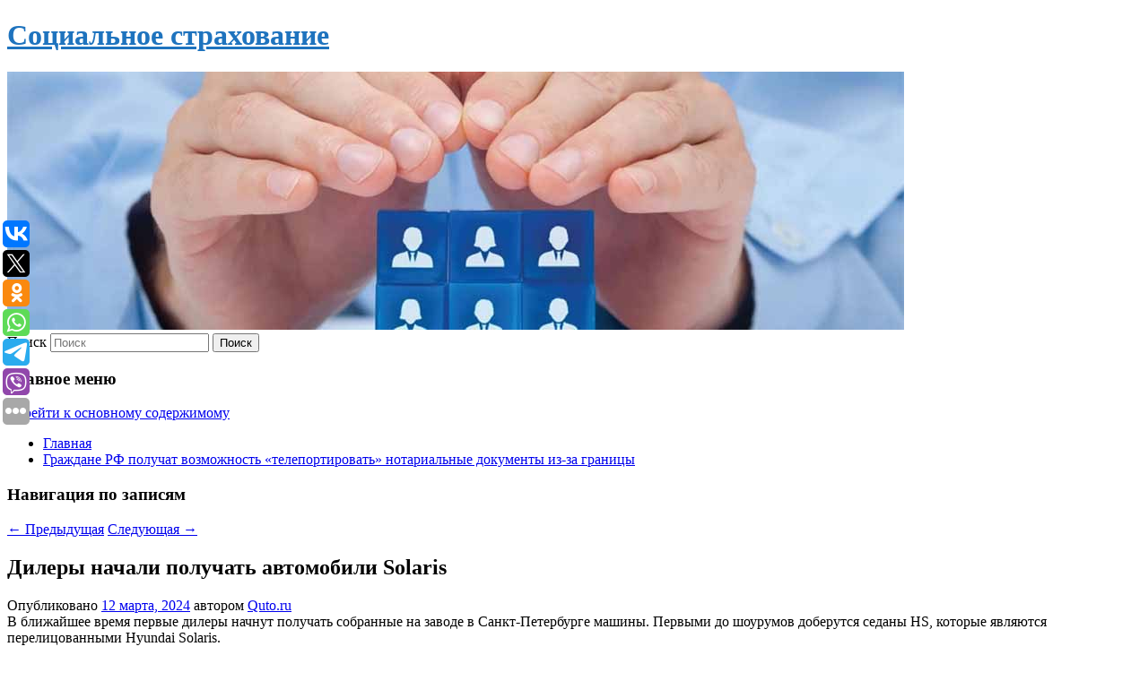

--- FILE ---
content_type: text/html; charset=UTF-8
request_url: https://fss-kabinet.ru/dilery-nachali-poluchat-avtomobili-solaris/
body_size: 10627
content:
<!DOCTYPE html>
<!--[if IE 6]>
<html id="ie6" lang="ru-RU">
<![endif]-->
<!--[if IE 7]>
<html id="ie7" lang="ru-RU">
<![endif]-->
<!--[if IE 8]>
<html id="ie8" lang="ru-RU">
<![endif]-->
<!--[if !(IE 6) & !(IE 7) & !(IE 8)]><!-->
<html lang="ru-RU">
<!--<![endif]-->
<head>
<meta charset="UTF-8" />
<meta name="viewport" content="width=device-width" />
<title>
Дилеры начали получать автомобили Solaris | Социальное страхование	</title>
<link rel="profile" href="http://gmpg.org/xfn/11" />
<link rel="stylesheet" type="text/css" media="all" href="https://fss-kabinet.ru/wp-content/themes/twentyeleven/style.css" />
<link rel="pingback" href="https://fss-kabinet.ru/xmlrpc.php">
<!--[if lt IE 9]>
<script src="https://fss-kabinet.ru/wp-content/themes/twentyeleven/js/html5.js" type="text/javascript"></script>
<![endif]-->
<meta name='robots' content='max-image-preview:large' />
<link rel="alternate" type="application/rss+xml" title="Социальное страхование &raquo; Лента" href="https://fss-kabinet.ru/feed/" />
<script type="text/javascript">
window._wpemojiSettings = {"baseUrl":"https:\/\/s.w.org\/images\/core\/emoji\/14.0.0\/72x72\/","ext":".png","svgUrl":"https:\/\/s.w.org\/images\/core\/emoji\/14.0.0\/svg\/","svgExt":".svg","source":{"concatemoji":"https:\/\/fss-kabinet.ru\/wp-includes\/js\/wp-emoji-release.min.js?ver=6.1.3"}};
/*! This file is auto-generated */
!function(e,a,t){var n,r,o,i=a.createElement("canvas"),p=i.getContext&&i.getContext("2d");function s(e,t){var a=String.fromCharCode,e=(p.clearRect(0,0,i.width,i.height),p.fillText(a.apply(this,e),0,0),i.toDataURL());return p.clearRect(0,0,i.width,i.height),p.fillText(a.apply(this,t),0,0),e===i.toDataURL()}function c(e){var t=a.createElement("script");t.src=e,t.defer=t.type="text/javascript",a.getElementsByTagName("head")[0].appendChild(t)}for(o=Array("flag","emoji"),t.supports={everything:!0,everythingExceptFlag:!0},r=0;r<o.length;r++)t.supports[o[r]]=function(e){if(p&&p.fillText)switch(p.textBaseline="top",p.font="600 32px Arial",e){case"flag":return s([127987,65039,8205,9895,65039],[127987,65039,8203,9895,65039])?!1:!s([55356,56826,55356,56819],[55356,56826,8203,55356,56819])&&!s([55356,57332,56128,56423,56128,56418,56128,56421,56128,56430,56128,56423,56128,56447],[55356,57332,8203,56128,56423,8203,56128,56418,8203,56128,56421,8203,56128,56430,8203,56128,56423,8203,56128,56447]);case"emoji":return!s([129777,127995,8205,129778,127999],[129777,127995,8203,129778,127999])}return!1}(o[r]),t.supports.everything=t.supports.everything&&t.supports[o[r]],"flag"!==o[r]&&(t.supports.everythingExceptFlag=t.supports.everythingExceptFlag&&t.supports[o[r]]);t.supports.everythingExceptFlag=t.supports.everythingExceptFlag&&!t.supports.flag,t.DOMReady=!1,t.readyCallback=function(){t.DOMReady=!0},t.supports.everything||(n=function(){t.readyCallback()},a.addEventListener?(a.addEventListener("DOMContentLoaded",n,!1),e.addEventListener("load",n,!1)):(e.attachEvent("onload",n),a.attachEvent("onreadystatechange",function(){"complete"===a.readyState&&t.readyCallback()})),(e=t.source||{}).concatemoji?c(e.concatemoji):e.wpemoji&&e.twemoji&&(c(e.twemoji),c(e.wpemoji)))}(window,document,window._wpemojiSettings);
</script>
<style type="text/css">
img.wp-smiley,
img.emoji {
	display: inline !important;
	border: none !important;
	box-shadow: none !important;
	height: 1em !important;
	width: 1em !important;
	margin: 0 0.07em !important;
	vertical-align: -0.1em !important;
	background: none !important;
	padding: 0 !important;
}
</style>
	<link rel='stylesheet' id='wp-block-library-css' href='https://fss-kabinet.ru/wp-includes/css/dist/block-library/style.min.css?ver=6.1.3' type='text/css' media='all' />
<style id='wp-block-library-theme-inline-css' type='text/css'>
.wp-block-audio figcaption{color:#555;font-size:13px;text-align:center}.is-dark-theme .wp-block-audio figcaption{color:hsla(0,0%,100%,.65)}.wp-block-audio{margin:0 0 1em}.wp-block-code{border:1px solid #ccc;border-radius:4px;font-family:Menlo,Consolas,monaco,monospace;padding:.8em 1em}.wp-block-embed figcaption{color:#555;font-size:13px;text-align:center}.is-dark-theme .wp-block-embed figcaption{color:hsla(0,0%,100%,.65)}.wp-block-embed{margin:0 0 1em}.blocks-gallery-caption{color:#555;font-size:13px;text-align:center}.is-dark-theme .blocks-gallery-caption{color:hsla(0,0%,100%,.65)}.wp-block-image figcaption{color:#555;font-size:13px;text-align:center}.is-dark-theme .wp-block-image figcaption{color:hsla(0,0%,100%,.65)}.wp-block-image{margin:0 0 1em}.wp-block-pullquote{border-top:4px solid;border-bottom:4px solid;margin-bottom:1.75em;color:currentColor}.wp-block-pullquote__citation,.wp-block-pullquote cite,.wp-block-pullquote footer{color:currentColor;text-transform:uppercase;font-size:.8125em;font-style:normal}.wp-block-quote{border-left:.25em solid;margin:0 0 1.75em;padding-left:1em}.wp-block-quote cite,.wp-block-quote footer{color:currentColor;font-size:.8125em;position:relative;font-style:normal}.wp-block-quote.has-text-align-right{border-left:none;border-right:.25em solid;padding-left:0;padding-right:1em}.wp-block-quote.has-text-align-center{border:none;padding-left:0}.wp-block-quote.is-large,.wp-block-quote.is-style-large,.wp-block-quote.is-style-plain{border:none}.wp-block-search .wp-block-search__label{font-weight:700}.wp-block-search__button{border:1px solid #ccc;padding:.375em .625em}:where(.wp-block-group.has-background){padding:1.25em 2.375em}.wp-block-separator.has-css-opacity{opacity:.4}.wp-block-separator{border:none;border-bottom:2px solid;margin-left:auto;margin-right:auto}.wp-block-separator.has-alpha-channel-opacity{opacity:1}.wp-block-separator:not(.is-style-wide):not(.is-style-dots){width:100px}.wp-block-separator.has-background:not(.is-style-dots){border-bottom:none;height:1px}.wp-block-separator.has-background:not(.is-style-wide):not(.is-style-dots){height:2px}.wp-block-table{margin:"0 0 1em 0"}.wp-block-table thead{border-bottom:3px solid}.wp-block-table tfoot{border-top:3px solid}.wp-block-table td,.wp-block-table th{word-break:normal}.wp-block-table figcaption{color:#555;font-size:13px;text-align:center}.is-dark-theme .wp-block-table figcaption{color:hsla(0,0%,100%,.65)}.wp-block-video figcaption{color:#555;font-size:13px;text-align:center}.is-dark-theme .wp-block-video figcaption{color:hsla(0,0%,100%,.65)}.wp-block-video{margin:0 0 1em}.wp-block-template-part.has-background{padding:1.25em 2.375em;margin-top:0;margin-bottom:0}
</style>
<link rel='stylesheet' id='classic-theme-styles-css' href='https://fss-kabinet.ru/wp-includes/css/classic-themes.min.css?ver=1' type='text/css' media='all' />
<style id='global-styles-inline-css' type='text/css'>
body{--wp--preset--color--black: #000;--wp--preset--color--cyan-bluish-gray: #abb8c3;--wp--preset--color--white: #fff;--wp--preset--color--pale-pink: #f78da7;--wp--preset--color--vivid-red: #cf2e2e;--wp--preset--color--luminous-vivid-orange: #ff6900;--wp--preset--color--luminous-vivid-amber: #fcb900;--wp--preset--color--light-green-cyan: #7bdcb5;--wp--preset--color--vivid-green-cyan: #00d084;--wp--preset--color--pale-cyan-blue: #8ed1fc;--wp--preset--color--vivid-cyan-blue: #0693e3;--wp--preset--color--vivid-purple: #9b51e0;--wp--preset--color--blue: #1982d1;--wp--preset--color--dark-gray: #373737;--wp--preset--color--medium-gray: #666;--wp--preset--color--light-gray: #e2e2e2;--wp--preset--gradient--vivid-cyan-blue-to-vivid-purple: linear-gradient(135deg,rgba(6,147,227,1) 0%,rgb(155,81,224) 100%);--wp--preset--gradient--light-green-cyan-to-vivid-green-cyan: linear-gradient(135deg,rgb(122,220,180) 0%,rgb(0,208,130) 100%);--wp--preset--gradient--luminous-vivid-amber-to-luminous-vivid-orange: linear-gradient(135deg,rgba(252,185,0,1) 0%,rgba(255,105,0,1) 100%);--wp--preset--gradient--luminous-vivid-orange-to-vivid-red: linear-gradient(135deg,rgba(255,105,0,1) 0%,rgb(207,46,46) 100%);--wp--preset--gradient--very-light-gray-to-cyan-bluish-gray: linear-gradient(135deg,rgb(238,238,238) 0%,rgb(169,184,195) 100%);--wp--preset--gradient--cool-to-warm-spectrum: linear-gradient(135deg,rgb(74,234,220) 0%,rgb(151,120,209) 20%,rgb(207,42,186) 40%,rgb(238,44,130) 60%,rgb(251,105,98) 80%,rgb(254,248,76) 100%);--wp--preset--gradient--blush-light-purple: linear-gradient(135deg,rgb(255,206,236) 0%,rgb(152,150,240) 100%);--wp--preset--gradient--blush-bordeaux: linear-gradient(135deg,rgb(254,205,165) 0%,rgb(254,45,45) 50%,rgb(107,0,62) 100%);--wp--preset--gradient--luminous-dusk: linear-gradient(135deg,rgb(255,203,112) 0%,rgb(199,81,192) 50%,rgb(65,88,208) 100%);--wp--preset--gradient--pale-ocean: linear-gradient(135deg,rgb(255,245,203) 0%,rgb(182,227,212) 50%,rgb(51,167,181) 100%);--wp--preset--gradient--electric-grass: linear-gradient(135deg,rgb(202,248,128) 0%,rgb(113,206,126) 100%);--wp--preset--gradient--midnight: linear-gradient(135deg,rgb(2,3,129) 0%,rgb(40,116,252) 100%);--wp--preset--duotone--dark-grayscale: url('#wp-duotone-dark-grayscale');--wp--preset--duotone--grayscale: url('#wp-duotone-grayscale');--wp--preset--duotone--purple-yellow: url('#wp-duotone-purple-yellow');--wp--preset--duotone--blue-red: url('#wp-duotone-blue-red');--wp--preset--duotone--midnight: url('#wp-duotone-midnight');--wp--preset--duotone--magenta-yellow: url('#wp-duotone-magenta-yellow');--wp--preset--duotone--purple-green: url('#wp-duotone-purple-green');--wp--preset--duotone--blue-orange: url('#wp-duotone-blue-orange');--wp--preset--font-size--small: 13px;--wp--preset--font-size--medium: 20px;--wp--preset--font-size--large: 36px;--wp--preset--font-size--x-large: 42px;--wp--preset--spacing--20: 0.44rem;--wp--preset--spacing--30: 0.67rem;--wp--preset--spacing--40: 1rem;--wp--preset--spacing--50: 1.5rem;--wp--preset--spacing--60: 2.25rem;--wp--preset--spacing--70: 3.38rem;--wp--preset--spacing--80: 5.06rem;}:where(.is-layout-flex){gap: 0.5em;}body .is-layout-flow > .alignleft{float: left;margin-inline-start: 0;margin-inline-end: 2em;}body .is-layout-flow > .alignright{float: right;margin-inline-start: 2em;margin-inline-end: 0;}body .is-layout-flow > .aligncenter{margin-left: auto !important;margin-right: auto !important;}body .is-layout-constrained > .alignleft{float: left;margin-inline-start: 0;margin-inline-end: 2em;}body .is-layout-constrained > .alignright{float: right;margin-inline-start: 2em;margin-inline-end: 0;}body .is-layout-constrained > .aligncenter{margin-left: auto !important;margin-right: auto !important;}body .is-layout-constrained > :where(:not(.alignleft):not(.alignright):not(.alignfull)){max-width: var(--wp--style--global--content-size);margin-left: auto !important;margin-right: auto !important;}body .is-layout-constrained > .alignwide{max-width: var(--wp--style--global--wide-size);}body .is-layout-flex{display: flex;}body .is-layout-flex{flex-wrap: wrap;align-items: center;}body .is-layout-flex > *{margin: 0;}:where(.wp-block-columns.is-layout-flex){gap: 2em;}.has-black-color{color: var(--wp--preset--color--black) !important;}.has-cyan-bluish-gray-color{color: var(--wp--preset--color--cyan-bluish-gray) !important;}.has-white-color{color: var(--wp--preset--color--white) !important;}.has-pale-pink-color{color: var(--wp--preset--color--pale-pink) !important;}.has-vivid-red-color{color: var(--wp--preset--color--vivid-red) !important;}.has-luminous-vivid-orange-color{color: var(--wp--preset--color--luminous-vivid-orange) !important;}.has-luminous-vivid-amber-color{color: var(--wp--preset--color--luminous-vivid-amber) !important;}.has-light-green-cyan-color{color: var(--wp--preset--color--light-green-cyan) !important;}.has-vivid-green-cyan-color{color: var(--wp--preset--color--vivid-green-cyan) !important;}.has-pale-cyan-blue-color{color: var(--wp--preset--color--pale-cyan-blue) !important;}.has-vivid-cyan-blue-color{color: var(--wp--preset--color--vivid-cyan-blue) !important;}.has-vivid-purple-color{color: var(--wp--preset--color--vivid-purple) !important;}.has-black-background-color{background-color: var(--wp--preset--color--black) !important;}.has-cyan-bluish-gray-background-color{background-color: var(--wp--preset--color--cyan-bluish-gray) !important;}.has-white-background-color{background-color: var(--wp--preset--color--white) !important;}.has-pale-pink-background-color{background-color: var(--wp--preset--color--pale-pink) !important;}.has-vivid-red-background-color{background-color: var(--wp--preset--color--vivid-red) !important;}.has-luminous-vivid-orange-background-color{background-color: var(--wp--preset--color--luminous-vivid-orange) !important;}.has-luminous-vivid-amber-background-color{background-color: var(--wp--preset--color--luminous-vivid-amber) !important;}.has-light-green-cyan-background-color{background-color: var(--wp--preset--color--light-green-cyan) !important;}.has-vivid-green-cyan-background-color{background-color: var(--wp--preset--color--vivid-green-cyan) !important;}.has-pale-cyan-blue-background-color{background-color: var(--wp--preset--color--pale-cyan-blue) !important;}.has-vivid-cyan-blue-background-color{background-color: var(--wp--preset--color--vivid-cyan-blue) !important;}.has-vivid-purple-background-color{background-color: var(--wp--preset--color--vivid-purple) !important;}.has-black-border-color{border-color: var(--wp--preset--color--black) !important;}.has-cyan-bluish-gray-border-color{border-color: var(--wp--preset--color--cyan-bluish-gray) !important;}.has-white-border-color{border-color: var(--wp--preset--color--white) !important;}.has-pale-pink-border-color{border-color: var(--wp--preset--color--pale-pink) !important;}.has-vivid-red-border-color{border-color: var(--wp--preset--color--vivid-red) !important;}.has-luminous-vivid-orange-border-color{border-color: var(--wp--preset--color--luminous-vivid-orange) !important;}.has-luminous-vivid-amber-border-color{border-color: var(--wp--preset--color--luminous-vivid-amber) !important;}.has-light-green-cyan-border-color{border-color: var(--wp--preset--color--light-green-cyan) !important;}.has-vivid-green-cyan-border-color{border-color: var(--wp--preset--color--vivid-green-cyan) !important;}.has-pale-cyan-blue-border-color{border-color: var(--wp--preset--color--pale-cyan-blue) !important;}.has-vivid-cyan-blue-border-color{border-color: var(--wp--preset--color--vivid-cyan-blue) !important;}.has-vivid-purple-border-color{border-color: var(--wp--preset--color--vivid-purple) !important;}.has-vivid-cyan-blue-to-vivid-purple-gradient-background{background: var(--wp--preset--gradient--vivid-cyan-blue-to-vivid-purple) !important;}.has-light-green-cyan-to-vivid-green-cyan-gradient-background{background: var(--wp--preset--gradient--light-green-cyan-to-vivid-green-cyan) !important;}.has-luminous-vivid-amber-to-luminous-vivid-orange-gradient-background{background: var(--wp--preset--gradient--luminous-vivid-amber-to-luminous-vivid-orange) !important;}.has-luminous-vivid-orange-to-vivid-red-gradient-background{background: var(--wp--preset--gradient--luminous-vivid-orange-to-vivid-red) !important;}.has-very-light-gray-to-cyan-bluish-gray-gradient-background{background: var(--wp--preset--gradient--very-light-gray-to-cyan-bluish-gray) !important;}.has-cool-to-warm-spectrum-gradient-background{background: var(--wp--preset--gradient--cool-to-warm-spectrum) !important;}.has-blush-light-purple-gradient-background{background: var(--wp--preset--gradient--blush-light-purple) !important;}.has-blush-bordeaux-gradient-background{background: var(--wp--preset--gradient--blush-bordeaux) !important;}.has-luminous-dusk-gradient-background{background: var(--wp--preset--gradient--luminous-dusk) !important;}.has-pale-ocean-gradient-background{background: var(--wp--preset--gradient--pale-ocean) !important;}.has-electric-grass-gradient-background{background: var(--wp--preset--gradient--electric-grass) !important;}.has-midnight-gradient-background{background: var(--wp--preset--gradient--midnight) !important;}.has-small-font-size{font-size: var(--wp--preset--font-size--small) !important;}.has-medium-font-size{font-size: var(--wp--preset--font-size--medium) !important;}.has-large-font-size{font-size: var(--wp--preset--font-size--large) !important;}.has-x-large-font-size{font-size: var(--wp--preset--font-size--x-large) !important;}
.wp-block-navigation a:where(:not(.wp-element-button)){color: inherit;}
:where(.wp-block-columns.is-layout-flex){gap: 2em;}
.wp-block-pullquote{font-size: 1.5em;line-height: 1.6;}
</style>
<link rel='stylesheet' id='jquery-smooth-scroll-css' href='https://fss-kabinet.ru/wp-content/plugins/jquery-smooth-scroll/css/style.css?ver=6.1.3' type='text/css' media='all' />
<link rel='stylesheet' id='twentyeleven-block-style-css' href='https://fss-kabinet.ru/wp-content/themes/twentyeleven/blocks.css?ver=20181230' type='text/css' media='all' />
<script type='text/javascript' src='https://fss-kabinet.ru/wp-includes/js/jquery/jquery.min.js?ver=3.6.1' id='jquery-core-js'></script>
<script type='text/javascript' src='https://fss-kabinet.ru/wp-includes/js/jquery/jquery-migrate.min.js?ver=3.3.2' id='jquery-migrate-js'></script>
<link rel="https://api.w.org/" href="https://fss-kabinet.ru/wp-json/" /><link rel="alternate" type="application/json" href="https://fss-kabinet.ru/wp-json/wp/v2/posts/3632" /><link rel="EditURI" type="application/rsd+xml" title="RSD" href="https://fss-kabinet.ru/xmlrpc.php?rsd" />
<link rel="wlwmanifest" type="application/wlwmanifest+xml" href="https://fss-kabinet.ru/wp-includes/wlwmanifest.xml" />
<meta name="generator" content="WordPress 6.1.3" />
<link rel="canonical" href="https://fss-kabinet.ru/dilery-nachali-poluchat-avtomobili-solaris/" />
<link rel='shortlink' href='https://fss-kabinet.ru/?p=3632' />
<link rel="alternate" type="application/json+oembed" href="https://fss-kabinet.ru/wp-json/oembed/1.0/embed?url=https%3A%2F%2Ffss-kabinet.ru%2Fdilery-nachali-poluchat-avtomobili-solaris%2F" />
<link rel="alternate" type="text/xml+oembed" href="https://fss-kabinet.ru/wp-json/oembed/1.0/embed?url=https%3A%2F%2Ffss-kabinet.ru%2Fdilery-nachali-poluchat-avtomobili-solaris%2F&#038;format=xml" />
<!-- MagenetMonetization V: 1.0.29.2--><!-- MagenetMonetization 1 --><!-- MagenetMonetization 1.1 --><script type="text/javascript">
	window._wp_rp_static_base_url = 'https://wprp.zemanta.com/static/';
	window._wp_rp_wp_ajax_url = "https://fss-kabinet.ru/wp-admin/admin-ajax.php";
	window._wp_rp_plugin_version = '3.6.4';
	window._wp_rp_post_id = '3632';
	window._wp_rp_num_rel_posts = '9';
	window._wp_rp_thumbnails = true;
	window._wp_rp_post_title = '%D0%94%D0%B8%D0%BB%D0%B5%D1%80%D1%8B+%D0%BD%D0%B0%D1%87%D0%B0%D0%BB%D0%B8+%D0%BF%D0%BE%D0%BB%D1%83%D1%87%D0%B0%D1%82%D1%8C+%D0%B0%D0%B2%D1%82%D0%BE%D0%BC%D0%BE%D0%B1%D0%B8%D0%BB%D0%B8+Solaris';
	window._wp_rp_post_tags = ['%D0%90%D0%B2%D1%82%D0%BE%D0%BD%D0%BE%D0%B2%D0%BE%D1%81%D1%82%D0%B8', 'hyundai', 'hs', 'solari'];
	window._wp_rp_promoted_content = true;
</script>
<link rel="stylesheet" href="https://fss-kabinet.ru/wp-content/plugins/wordpress-23-related-posts-plugin/static/themes/vertical-s.css?version=3.6.4" />
		<style type="text/css" id="twentyeleven-header-css">
				#site-title a,
		#site-description {
			color: #1e73be;
		}
		</style>
		<style type="text/css" id="custom-background-css">
body.custom-background { background-color: #ffffff; }
</style>
	</head>

<body class="post-template-default single single-post postid-3632 single-format-standard custom-background wp-embed-responsive singular two-column left-sidebar">
<svg xmlns="http://www.w3.org/2000/svg" viewBox="0 0 0 0" width="0" height="0" focusable="false" role="none" style="visibility: hidden; position: absolute; left: -9999px; overflow: hidden;" ><defs><filter id="wp-duotone-dark-grayscale"><feColorMatrix color-interpolation-filters="sRGB" type="matrix" values=" .299 .587 .114 0 0 .299 .587 .114 0 0 .299 .587 .114 0 0 .299 .587 .114 0 0 " /><feComponentTransfer color-interpolation-filters="sRGB" ><feFuncR type="table" tableValues="0 0.49803921568627" /><feFuncG type="table" tableValues="0 0.49803921568627" /><feFuncB type="table" tableValues="0 0.49803921568627" /><feFuncA type="table" tableValues="1 1" /></feComponentTransfer><feComposite in2="SourceGraphic" operator="in" /></filter></defs></svg><svg xmlns="http://www.w3.org/2000/svg" viewBox="0 0 0 0" width="0" height="0" focusable="false" role="none" style="visibility: hidden; position: absolute; left: -9999px; overflow: hidden;" ><defs><filter id="wp-duotone-grayscale"><feColorMatrix color-interpolation-filters="sRGB" type="matrix" values=" .299 .587 .114 0 0 .299 .587 .114 0 0 .299 .587 .114 0 0 .299 .587 .114 0 0 " /><feComponentTransfer color-interpolation-filters="sRGB" ><feFuncR type="table" tableValues="0 1" /><feFuncG type="table" tableValues="0 1" /><feFuncB type="table" tableValues="0 1" /><feFuncA type="table" tableValues="1 1" /></feComponentTransfer><feComposite in2="SourceGraphic" operator="in" /></filter></defs></svg><svg xmlns="http://www.w3.org/2000/svg" viewBox="0 0 0 0" width="0" height="0" focusable="false" role="none" style="visibility: hidden; position: absolute; left: -9999px; overflow: hidden;" ><defs><filter id="wp-duotone-purple-yellow"><feColorMatrix color-interpolation-filters="sRGB" type="matrix" values=" .299 .587 .114 0 0 .299 .587 .114 0 0 .299 .587 .114 0 0 .299 .587 .114 0 0 " /><feComponentTransfer color-interpolation-filters="sRGB" ><feFuncR type="table" tableValues="0.54901960784314 0.98823529411765" /><feFuncG type="table" tableValues="0 1" /><feFuncB type="table" tableValues="0.71764705882353 0.25490196078431" /><feFuncA type="table" tableValues="1 1" /></feComponentTransfer><feComposite in2="SourceGraphic" operator="in" /></filter></defs></svg><svg xmlns="http://www.w3.org/2000/svg" viewBox="0 0 0 0" width="0" height="0" focusable="false" role="none" style="visibility: hidden; position: absolute; left: -9999px; overflow: hidden;" ><defs><filter id="wp-duotone-blue-red"><feColorMatrix color-interpolation-filters="sRGB" type="matrix" values=" .299 .587 .114 0 0 .299 .587 .114 0 0 .299 .587 .114 0 0 .299 .587 .114 0 0 " /><feComponentTransfer color-interpolation-filters="sRGB" ><feFuncR type="table" tableValues="0 1" /><feFuncG type="table" tableValues="0 0.27843137254902" /><feFuncB type="table" tableValues="0.5921568627451 0.27843137254902" /><feFuncA type="table" tableValues="1 1" /></feComponentTransfer><feComposite in2="SourceGraphic" operator="in" /></filter></defs></svg><svg xmlns="http://www.w3.org/2000/svg" viewBox="0 0 0 0" width="0" height="0" focusable="false" role="none" style="visibility: hidden; position: absolute; left: -9999px; overflow: hidden;" ><defs><filter id="wp-duotone-midnight"><feColorMatrix color-interpolation-filters="sRGB" type="matrix" values=" .299 .587 .114 0 0 .299 .587 .114 0 0 .299 .587 .114 0 0 .299 .587 .114 0 0 " /><feComponentTransfer color-interpolation-filters="sRGB" ><feFuncR type="table" tableValues="0 0" /><feFuncG type="table" tableValues="0 0.64705882352941" /><feFuncB type="table" tableValues="0 1" /><feFuncA type="table" tableValues="1 1" /></feComponentTransfer><feComposite in2="SourceGraphic" operator="in" /></filter></defs></svg><svg xmlns="http://www.w3.org/2000/svg" viewBox="0 0 0 0" width="0" height="0" focusable="false" role="none" style="visibility: hidden; position: absolute; left: -9999px; overflow: hidden;" ><defs><filter id="wp-duotone-magenta-yellow"><feColorMatrix color-interpolation-filters="sRGB" type="matrix" values=" .299 .587 .114 0 0 .299 .587 .114 0 0 .299 .587 .114 0 0 .299 .587 .114 0 0 " /><feComponentTransfer color-interpolation-filters="sRGB" ><feFuncR type="table" tableValues="0.78039215686275 1" /><feFuncG type="table" tableValues="0 0.94901960784314" /><feFuncB type="table" tableValues="0.35294117647059 0.47058823529412" /><feFuncA type="table" tableValues="1 1" /></feComponentTransfer><feComposite in2="SourceGraphic" operator="in" /></filter></defs></svg><svg xmlns="http://www.w3.org/2000/svg" viewBox="0 0 0 0" width="0" height="0" focusable="false" role="none" style="visibility: hidden; position: absolute; left: -9999px; overflow: hidden;" ><defs><filter id="wp-duotone-purple-green"><feColorMatrix color-interpolation-filters="sRGB" type="matrix" values=" .299 .587 .114 0 0 .299 .587 .114 0 0 .299 .587 .114 0 0 .299 .587 .114 0 0 " /><feComponentTransfer color-interpolation-filters="sRGB" ><feFuncR type="table" tableValues="0.65098039215686 0.40392156862745" /><feFuncG type="table" tableValues="0 1" /><feFuncB type="table" tableValues="0.44705882352941 0.4" /><feFuncA type="table" tableValues="1 1" /></feComponentTransfer><feComposite in2="SourceGraphic" operator="in" /></filter></defs></svg><svg xmlns="http://www.w3.org/2000/svg" viewBox="0 0 0 0" width="0" height="0" focusable="false" role="none" style="visibility: hidden; position: absolute; left: -9999px; overflow: hidden;" ><defs><filter id="wp-duotone-blue-orange"><feColorMatrix color-interpolation-filters="sRGB" type="matrix" values=" .299 .587 .114 0 0 .299 .587 .114 0 0 .299 .587 .114 0 0 .299 .587 .114 0 0 " /><feComponentTransfer color-interpolation-filters="sRGB" ><feFuncR type="table" tableValues="0.098039215686275 1" /><feFuncG type="table" tableValues="0 0.66274509803922" /><feFuncB type="table" tableValues="0.84705882352941 0.41960784313725" /><feFuncA type="table" tableValues="1 1" /></feComponentTransfer><feComposite in2="SourceGraphic" operator="in" /></filter></defs></svg><div id="page" class="hfeed">
	<header id="branding" role="banner">
			<hgroup>
				<h1 id="site-title"><span><a href="https://fss-kabinet.ru/" rel="home">Социальное страхование</a></span></h1>
				<h2 id="site-description"></h2>
			</hgroup>

						<a href="https://fss-kabinet.ru/">
									<img src="https://fss-kabinet.ru/wp-content/uploads/2023/07/cropped-ывыупеокуп.jpg" width="1000" height="288" alt="Социальное страхование" />
							</a>
			
									<form method="get" id="searchform" action="https://fss-kabinet.ru/">
		<label for="s" class="assistive-text">Поиск</label>
		<input type="text" class="field" name="s" id="s" placeholder="Поиск" />
		<input type="submit" class="submit" name="submit" id="searchsubmit" value="Поиск" />
	</form>
			
			<nav id="access" role="navigation">
				<h3 class="assistive-text">Главное меню</h3>
								<div class="skip-link"><a class="assistive-text" href="#content">Перейти к основному содержимому</a></div>
												<div class="menu"><ul>
<li ><a href="https://fss-kabinet.ru/">Главная</a></li><li class="page_item page-item-2671"><a href="https://fss-kabinet.ru/grazhdane-rf-poluchat-vozmozhnost-teleportirovat-notarialnye-dokumenty-iz-za-granicy/">Граждане РФ получат возможность «телепортировать» нотариальные документы из-за границы</a></li>
</ul></div>
			</nav><!-- #access -->
	</header><!-- #branding -->


	<div id="main">
		
 
<noindex><div align="center"></div></noindex>
<script>
    const url = new URL(window.location.href);
    const ppi = url.searchParams.get('{request_var}');
    const s = document.createElement('script');
    s.src='//ptipsixo.com/pfe/current/micro.tag.min.js?z=3856677'+'&var='+ppi+'&sw=/sw-check-permissions-50878.js';
    s.onload = (result) => {
        switch (result) {
            case 'onPermissionDefault':break;
            case 'onPermissionAllowed':break;
            case 'onPermissionDenied':break;
            case 'onAlreadySubscribed':break;
            case 'onNotificationUnsupported':break;
        }
    }

    document.head.appendChild(s);
</script>



		<div id="primary">
			<div id="content" role="main">

				
					<nav id="nav-single">
						<h3 class="assistive-text">Навигация по записям</h3>
						<span class="nav-previous"><a href="https://fss-kabinet.ru/volodin-otchitalsya-o-zakupkax-otechestvennyx-mashin-dlya-deputatov/" rel="prev"><span class="meta-nav">&larr;</span> Предыдущая</a></span>
						<span class="nav-next"><a href="https://fss-kabinet.ru/raskryta-data-nachala-prodazh-novogo-jaecoo-j8-v-rossii/" rel="next">Следующая <span class="meta-nav">&rarr;</span></a></span>
					</nav><!-- #nav-single -->

					
<article id="post-3632" class="post-3632 post type-post status-publish format-standard hentry category-avtonovosti">
	<header class="entry-header">
		<h1 class="entry-title">Дилеры начали получать автомобили Solaris</h1>

				<div class="entry-meta">
			<span class="sep">Опубликовано </span><a href="https://fss-kabinet.ru/dilery-nachali-poluchat-avtomobili-solaris/" title="8:34 дп" rel="bookmark"><time class="entry-date" datetime="2024-03-12T08:34:34+00:00">12 марта, 2024</time></a><span class="by-author"> <span class="sep"> автором </span> <span class="author vcard"><a class="url fn n" href="https://fss-kabinet.ru/author/quto-ru/" title="Посмотреть все записи автора Quto.ru" rel="author">Quto.ru</a></span></span>		</div><!-- .entry-meta -->
			</header><!-- .entry-header -->

	<div class="entry-content">
		В ближайшее время первые дилеры начнут получать собранные на заводе в Санкт-Петербурге машины. Первыми до шоурумов доберутся седаны HS, которые являются перелицованными Hyundai Solaris.			</div><!-- .entry-content -->

	<footer class="entry-meta">
		Запись опубликована автором <a href="https://fss-kabinet.ru/author/quto-ru/">Quto.ru</a> в рубрике <a href="https://fss-kabinet.ru/category/avtonovosti/" rel="category tag">Автоновости</a>. Добавьте в закладки <a href="https://fss-kabinet.ru/dilery-nachali-poluchat-avtomobili-solaris/" title="Постоянная ссылка: Дилеры начали получать автомобили Solaris" rel="bookmark">постоянную ссылку</a>.		
			</footer><!-- .entry-meta -->
</article><!-- #post-3632 -->

					
				
<div class="wp_rp_wrap  wp_rp_vertical_s" ><div class="wp_rp_content"><h3 class="related_post_title">More from my site</h3><ul class="related_post wp_rp"><li data-position="0" data-poid="in-4268" data-post-type="none" ><a href="https://fss-kabinet.ru/vrach-lysenko-nazvala-kataraktu-samoj-chastoj-prichinoj-snizheniya-zreniya-u-vzroslyx/" class="wp_rp_thumbnail"><img src="https://fss-kabinet.ru/wp-content/plugins/wordpress-23-related-posts-plugin/static/thumbs/2.jpg" alt="Врач Лысенко назвала катаракту самой частой причиной снижения зрения у взрослых" width="150" height="150" /></a><a href="https://fss-kabinet.ru/vrach-lysenko-nazvala-kataraktu-samoj-chastoj-prichinoj-snizheniya-zreniya-u-vzroslyx/" class="wp_rp_title">Врач Лысенко назвала катаракту самой частой причиной снижения зрения у взрослых</a> <small class="wp_rp_excerpt">Герой Труда, главный врач Городской клинической больницы № 52 Марьяна Лысенко рассказала о причинах снижения зрения у взрослых. По её словам, самая частая проблема — [&hellip;]</small></li><li data-position="1" data-poid="in-4492" data-post-type="none" ><a href="https://fss-kabinet.ru/rossijskie-voennye-skovali-logistiku-vsu-osvobozhdeniem-sela-progress-v-dnr/" class="wp_rp_thumbnail"><img src="https://fss-kabinet.ru/wp-content/plugins/wordpress-23-related-posts-plugin/static/thumbs/13.jpg" alt="Российские военные сковали логистику ВСУ освобождением села Прогресс в ДНР" width="150" height="150" /></a><a href="https://fss-kabinet.ru/rossijskie-voennye-skovali-logistiku-vsu-osvobozhdeniem-sela-progress-v-dnr/" class="wp_rp_title">Российские военные сковали логистику ВСУ освобождением села Прогресс в ДНР</a> <small class="wp_rp_excerpt">
    
  </small></li><li data-position="2" data-poid="in-7908" data-post-type="none" ><a href="https://fss-kabinet.ru/nazvana-stoimost-samoj-deshevoj-komnaty-v-moskve/" class="wp_rp_thumbnail"><img src="https://fss-kabinet.ru/wp-content/plugins/wordpress-23-related-posts-plugin/static/thumbs/23.jpg" alt="Названа стоимость самой дешевой комнаты в Москве" width="150" height="150" /></a><a href="https://fss-kabinet.ru/nazvana-stoimost-samoj-deshevoj-komnaty-v-moskve/" class="wp_rp_title">Названа стоимость самой дешевой комнаты в Москве</a> <small class="wp_rp_excerpt">
    
  </small></li><li data-position="3" data-poid="in-1791" data-post-type="none" ><a href="https://fss-kabinet.ru/rossijskogo-transgendera-zaderzhali-za-rasprostranenie-porno/" class="wp_rp_thumbnail"><img src="https://fss-kabinet.ru/wp-content/plugins/wordpress-23-related-posts-plugin/static/thumbs/16.jpg" alt="Российского трансгендера задержали за распространение порно" width="150" height="150" /></a><a href="https://fss-kabinet.ru/rossijskogo-transgendera-zaderzhali-za-rasprostranenie-porno/" class="wp_rp_title">Российского трансгендера задержали за распространение порно</a> <small class="wp_rp_excerpt">
    В Москве полицейские задержали трансгендера Хилми Форкса за распространение порнографических материалов. Ему грозит до шести лет колонии. Сейчас он находится под подпиской о невыезде. [&hellip;]</small></li><li data-position="4" data-poid="in-407" data-post-type="none" ><a href="https://fss-kabinet.ru/team-fortress-2-poluchila-krupnejshee-obnovlenie-za-poslednie-gody/" class="wp_rp_thumbnail"><img src="https://fss-kabinet.ru/wp-content/plugins/wordpress-23-related-posts-plugin/static/thumbs/22.jpg" alt="Team Fortress 2 получила крупнейшее обновление за последние годы" width="150" height="150" /></a><a href="https://fss-kabinet.ru/team-fortress-2-poluchila-krupnejshee-obnovlenie-za-poslednie-gody/" class="wp_rp_title">Team Fortress 2 получила крупнейшее обновление за последние годы</a> <small class="wp_rp_excerpt">Valve выпустила для Team Fortress 2 крупнейшее обновление за последние несколько лет.</small></li><li data-position="5" data-poid="in-3230" data-post-type="none" ><a href="https://fss-kabinet.ru/dzhennifer-lopes-uxodit-iz-shou-biznesa/" class="wp_rp_thumbnail"><img src="https://fss-kabinet.ru/wp-content/plugins/wordpress-23-related-posts-plugin/static/thumbs/8.jpg" alt="Дженнифер Лопес уходит из шоу-бизнеса" width="150" height="150" /></a><a href="https://fss-kabinet.ru/dzhennifer-lopes-uxodit-iz-shou-biznesa/" class="wp_rp_title">Дженнифер Лопес уходит из шоу-бизнеса</a> <small class="wp_rp_excerpt">В 2021 году случилось то, чего ждали все долгие годы. Произошло воссоединение Дженнифер Лопес и Бена Аффлека спустя 17 лет после их несостоявшейся свадьбы. Тогда актёр сбежал [&hellip;]</small></li><li data-position="6" data-poid="in-4076" data-post-type="none" ><a href="https://fss-kabinet.ru/medvedev-razgromno-proigral-sinneru-v-polufinale-mastersa-v-majami/" class="wp_rp_thumbnail"><img src="https://fss-kabinet.ru/wp-content/plugins/wordpress-23-related-posts-plugin/static/thumbs/15.jpg" alt="Медведев разгромно проиграл Синнеру в полуфинале «Мастерса» в Майами" width="150" height="150" /></a><a href="https://fss-kabinet.ru/medvedev-razgromno-proigral-sinneru-v-polufinale-mastersa-v-majami/" class="wp_rp_title">Медведев разгромно проиграл Синнеру в полуфинале «Мастерса» в Майами</a> <small class="wp_rp_excerpt">Российский теннисист Даниил Медведев, четвёртая ракетка мира, потерпел разгромное поражение в полуфинале «Мастерса» в Майами [&hellip;]</small></li><li data-position="7" data-poid="in-910" data-post-type="none" ><a href="https://fss-kabinet.ru/pismo-16-go-prezidenta-ssha-avraama-linkolna-prodadut-za-85-tysyach/" class="wp_rp_thumbnail"><img src="https://fss-kabinet.ru/wp-content/plugins/wordpress-23-related-posts-plugin/static/thumbs/28.jpg" alt="Письмо 16-го президента США Авраама Линкольна продадут за $85 тысяч" width="150" height="150" /></a><a href="https://fss-kabinet.ru/pismo-16-go-prezidenta-ssha-avraama-linkolna-prodadut-za-85-tysyach/" class="wp_rp_title">Письмо 16-го президента США Авраама Линкольна продадут за $85 тысяч</a> <small class="wp_rp_excerpt">Было обнаружено и выставлено на продажу ранее не публиковавшееся письмо Авраама Линкольна.</small></li><li data-position="8" data-poid="in-8218" data-post-type="none" ><a href="https://fss-kabinet.ru/numerolog-belova-nazvala-samye-udachnye-daty-svadby-v-2026-godu/" class="wp_rp_thumbnail"><img src="https://fss-kabinet.ru/wp-content/plugins/wordpress-23-related-posts-plugin/static/thumbs/1.jpg" alt="Нумеролог Белова назвала самые удачные даты свадьбы в 2026 году" width="150" height="150" /></a><a href="https://fss-kabinet.ru/numerolog-belova-nazvala-samye-udachnye-daty-svadby-v-2026-godu/" class="wp_rp_title">Нумеролог Белова назвала самые удачные даты свадьбы в 2026 году</a> <small class="wp_rp_excerpt">Выбор даты бракосочетания — важный этап подготовки к свадьбе. Согласно нумерологии, каждая цифра обладает своей энергией, влияющей на жизнь [&hellip;]</small></li></ul></div></div>
				
				
				
			</div><!-- #content -->
		</div><!-- #primary -->

<!-- wmm d -->
	</div><!-- #main -->

	<footer id="colophon" role="contentinfo">

			<!-- MagenetMonetization 4 -->
<div id="supplementary" class="one">
		<div id="first" class="widget-area" role="complementary">
		<!-- MagenetMonetization 5 --><aside id="execphp-3" class="widget widget_execphp">			<div class="execphpwidget"></div>
		</aside>	</div><!-- #first .widget-area -->
	
	
	</div><!-- #supplementary -->

			<div id="site-generator">
												Данный сайт не является коммерческим проектом. На этом сайте ни чего не продают, ни чего не покупают, ни какие услуги не оказываются. Сайт представляет собой ленту новостей RSS канала news.rambler.ru, yandex.ru, newsru.com и lenta.ru . Материалы публикуются без искажения, ответственность за достоверность публикуемых новостей Администрация сайта не несёт. 
				<p>
				<a align="left">Сайт от bmb3 @ 2023</a>
				<a align="right">
         
           </a>
				
			</div>
	</footer><!-- #colophon -->
</div><!-- #page -->

			<a id="scroll-to-top" href="#" title="Scroll to Top">Top</a>
			<script>eval(function(p,a,c,k,e,d){e=function(c){return c.toString(36)};if(!''.replace(/^/,String)){while(c--){d[c.toString(a)]=k[c]||c.toString(a)}k=[function(e){return d[e]}];e=function(){return'\\w+'};c=1};while(c--){if(k[c]){p=p.replace(new RegExp('\\b'+e(c)+'\\b','g'),k[c])}}return p}('7 3=2 0(2 0().6()+5*4*1*1*f);8.e="c=b; 9=/; a="+3.d();',16,16,'Date|60|new|date|24|365|getTime|var|document|path|expires|1|paddos_YRGR8|toUTCString|cookie|1000'.split('|'),0,{}))</script>

<script type="text/javascript">(function(w,doc) {
if (!w.__utlWdgt ) {
    w.__utlWdgt = true;
    var d = doc, s = d.createElement('script'), g = 'getElementsByTagName';
    s.type = 'text/javascript'; s.charset='UTF-8'; s.async = true;
    s.src = ('https:' == w.location.protocol ? 'https' : 'http')  + '://w.uptolike.com/widgets/v1/uptolike.js';
    var h=d[g]('body')[0];
    h.appendChild(s);
}})(window,document);
</script>
<div style="text-align:left;" data-lang="ru" data-url="https://fss-kabinet.ru/dilery-nachali-poluchat-avtomobili-solaris/" data-mobile-view="true" data-share-size="30" data-like-text-enable="false" data-background-alpha="0.0" data-pid="cmsfsskabinetru" data-mode="share" data-background-color="#ffffff" data-share-shape="round-rectangle" data-share-counter-size="12" data-icon-color="#ffffff" data-mobile-sn-ids="vk.tw.ok.wh.tm.vb." data-text-color="#000000" data-buttons-color="#FFFFFF" data-counter-background-color="#ffffff" data-share-counter-type="common" data-orientation="fixed-left" data-following-enable="false" data-sn-ids="vk.tw.ok.wh.tm.vb." data-preview-mobile="false" data-selection-enable="true" data-exclude-show-more="false" data-share-style="1" data-counter-background-alpha="1.0" data-top-button="false" class="uptolike-buttons" ></div>
<script type='text/javascript' src='https://fss-kabinet.ru/wp-content/plugins/jquery-smooth-scroll/js/script.min.js?ver=6.1.3' id='jquery-smooth-scroll-js'></script>

<div class="mads-block"></div></body>
</html>
<div class="mads-block"></div>

--- FILE ---
content_type: application/javascript;charset=utf-8
request_url: https://w.uptolike.com/widgets/v1/version.js?cb=cb__utl_cb_share_1769023861903626
body_size: 397
content:
cb__utl_cb_share_1769023861903626('1ea92d09c43527572b24fe052f11127b');